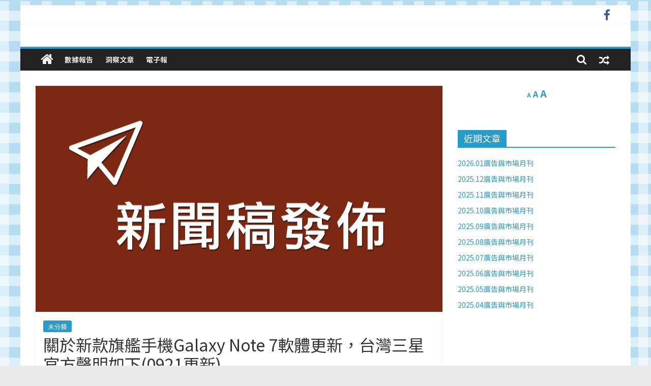

--- FILE ---
content_type: text/html; charset=UTF-8
request_url: https://anm.frog.tw/%E9%97%9C%E6%96%BC%E6%96%B0%E6%AC%BE%E6%97%97%E8%89%A6%E6%89%8B%E6%A9%9Fgalaxy-note-7%E8%BB%9F%E9%AB%94%E6%9B%B4%E6%96%B0%EF%BC%8C%E5%8F%B0%E7%81%A3%E4%B8%89%E6%98%9F%E5%AE%98%E6%96%B9%E8%81%B2/
body_size: 13274
content:
<!DOCTYPE html>
<html dir="ltr" lang="zh-TW">
<head>
			<meta charset="UTF-8" />
		<meta name="viewport" content="width=device-width, initial-scale=1">
		<link rel="profile" href="http://gmpg.org/xfn/11" />
		<title>關於新款旗艦手機Galaxy Note 7軟體更新，台灣三星官方聲明如下(0921更新) | 廣告與市場在線</title>

		<!-- All in One SEO 4.9.3 - aioseo.com -->
	<meta name="robots" content="max-image-preview:large" />
	<meta name="author" content="廣告與市場編輯部"/>
	<meta name="google-site-verification" content="5MA89N8CWU8FoCeuQJ50ojBpNCElu6Ha4Vdm0DKqcVc" />
	<link rel="canonical" href="https://anm.frog.tw/%e9%97%9c%e6%96%bc%e6%96%b0%e6%ac%be%e6%97%97%e8%89%a6%e6%89%8b%e6%a9%9fgalaxy-note-7%e8%bb%9f%e9%ab%94%e6%9b%b4%e6%96%b0%ef%bc%8c%e5%8f%b0%e7%81%a3%e4%b8%89%e6%98%9f%e5%ae%98%e6%96%b9%e8%81%b2/" />
	<meta name="generator" content="All in One SEO (AIOSEO) 4.9.3" />
		<script type="application/ld+json" class="aioseo-schema">
			{"@context":"https:\/\/schema.org","@graph":[{"@type":"Article","@id":"https:\/\/anm.frog.tw\/%e9%97%9c%e6%96%bc%e6%96%b0%e6%ac%be%e6%97%97%e8%89%a6%e6%89%8b%e6%a9%9fgalaxy-note-7%e8%bb%9f%e9%ab%94%e6%9b%b4%e6%96%b0%ef%bc%8c%e5%8f%b0%e7%81%a3%e4%b8%89%e6%98%9f%e5%ae%98%e6%96%b9%e8%81%b2\/#article","name":"\u95dc\u65bc\u65b0\u6b3e\u65d7\u8266\u624b\u6a5fGalaxy Note 7\u8edf\u9ad4\u66f4\u65b0\uff0c\u53f0\u7063\u4e09\u661f\u5b98\u65b9\u8072\u660e\u5982\u4e0b(0921\u66f4\u65b0) | \u5ee3\u544a\u8207\u5e02\u5834\u5728\u7dda","headline":"\u95dc\u65bc\u65b0\u6b3e\u65d7\u8266\u624b\u6a5fGalaxy Note 7\u8edf\u9ad4\u66f4\u65b0\uff0c\u53f0\u7063\u4e09\u661f\u5b98\u65b9\u8072\u660e\u5982\u4e0b(0921\u66f4\u65b0)","author":{"@id":"https:\/\/anm.frog.tw\/author\/xkm\/#author"},"publisher":{"@id":"https:\/\/anm.frog.tw\/#organization"},"image":{"@type":"ImageObject","url":-1},"datePublished":"2016-09-22T10:46:44+08:00","dateModified":"2016-09-22T10:46:44+08:00","inLanguage":"zh-TW","mainEntityOfPage":{"@id":"https:\/\/anm.frog.tw\/%e9%97%9c%e6%96%bc%e6%96%b0%e6%ac%be%e6%97%97%e8%89%a6%e6%89%8b%e6%a9%9fgalaxy-note-7%e8%bb%9f%e9%ab%94%e6%9b%b4%e6%96%b0%ef%bc%8c%e5%8f%b0%e7%81%a3%e4%b8%89%e6%98%9f%e5%ae%98%e6%96%b9%e8%81%b2\/#webpage"},"isPartOf":{"@id":"https:\/\/anm.frog.tw\/%e9%97%9c%e6%96%bc%e6%96%b0%e6%ac%be%e6%97%97%e8%89%a6%e6%89%8b%e6%a9%9fgalaxy-note-7%e8%bb%9f%e9%ab%94%e6%9b%b4%e6%96%b0%ef%bc%8c%e5%8f%b0%e7%81%a3%e4%b8%89%e6%98%9f%e5%ae%98%e6%96%b9%e8%81%b2\/#webpage"},"articleSection":"\u672a\u5206\u985e, NOTE 7, \u4e09\u661f"},{"@type":"BreadcrumbList","@id":"https:\/\/anm.frog.tw\/%e9%97%9c%e6%96%bc%e6%96%b0%e6%ac%be%e6%97%97%e8%89%a6%e6%89%8b%e6%a9%9fgalaxy-note-7%e8%bb%9f%e9%ab%94%e6%9b%b4%e6%96%b0%ef%bc%8c%e5%8f%b0%e7%81%a3%e4%b8%89%e6%98%9f%e5%ae%98%e6%96%b9%e8%81%b2\/#breadcrumblist","itemListElement":[{"@type":"ListItem","@id":"https:\/\/anm.frog.tw#listItem","position":1,"name":"\u4e3b\u9801","item":"https:\/\/anm.frog.tw","nextItem":{"@type":"ListItem","@id":"https:\/\/anm.frog.tw\/category\/uncategorized\/#listItem","name":"\u672a\u5206\u985e"}},{"@type":"ListItem","@id":"https:\/\/anm.frog.tw\/category\/uncategorized\/#listItem","position":2,"name":"\u672a\u5206\u985e","item":"https:\/\/anm.frog.tw\/category\/uncategorized\/","nextItem":{"@type":"ListItem","@id":"https:\/\/anm.frog.tw\/%e9%97%9c%e6%96%bc%e6%96%b0%e6%ac%be%e6%97%97%e8%89%a6%e6%89%8b%e6%a9%9fgalaxy-note-7%e8%bb%9f%e9%ab%94%e6%9b%b4%e6%96%b0%ef%bc%8c%e5%8f%b0%e7%81%a3%e4%b8%89%e6%98%9f%e5%ae%98%e6%96%b9%e8%81%b2\/#listItem","name":"\u95dc\u65bc\u65b0\u6b3e\u65d7\u8266\u624b\u6a5fGalaxy Note 7\u8edf\u9ad4\u66f4\u65b0\uff0c\u53f0\u7063\u4e09\u661f\u5b98\u65b9\u8072\u660e\u5982\u4e0b(0921\u66f4\u65b0)"},"previousItem":{"@type":"ListItem","@id":"https:\/\/anm.frog.tw#listItem","name":"\u4e3b\u9801"}},{"@type":"ListItem","@id":"https:\/\/anm.frog.tw\/%e9%97%9c%e6%96%bc%e6%96%b0%e6%ac%be%e6%97%97%e8%89%a6%e6%89%8b%e6%a9%9fgalaxy-note-7%e8%bb%9f%e9%ab%94%e6%9b%b4%e6%96%b0%ef%bc%8c%e5%8f%b0%e7%81%a3%e4%b8%89%e6%98%9f%e5%ae%98%e6%96%b9%e8%81%b2\/#listItem","position":3,"name":"\u95dc\u65bc\u65b0\u6b3e\u65d7\u8266\u624b\u6a5fGalaxy Note 7\u8edf\u9ad4\u66f4\u65b0\uff0c\u53f0\u7063\u4e09\u661f\u5b98\u65b9\u8072\u660e\u5982\u4e0b(0921\u66f4\u65b0)","previousItem":{"@type":"ListItem","@id":"https:\/\/anm.frog.tw\/category\/uncategorized\/#listItem","name":"\u672a\u5206\u985e"}}]},{"@type":"Organization","@id":"https:\/\/anm.frog.tw\/#organization","name":"\u5ee3\u544a\u8207\u5e02\u5834\u5728\u7dda","description":"\u6df1\u5ea6\u7814\u7a76\u54c1\u724c\u3001\u71df\u92b7\u7684\u5c08\u696d\u520a\u7269\u3001\u53f0\u7063\u5730\u5340\u5a92\u9ad4\u76e3\u6e2c\u53ca\u8abf\u7814\u6578\u64da\u6b0a\u5a01","url":"https:\/\/anm.frog.tw\/"},{"@type":"Person","@id":"https:\/\/anm.frog.tw\/author\/xkm\/#author","url":"https:\/\/anm.frog.tw\/author\/xkm\/","name":"\u5ee3\u544a\u8207\u5e02\u5834\u7de8\u8f2f\u90e8","image":{"@type":"ImageObject","@id":"https:\/\/anm.frog.tw\/%e9%97%9c%e6%96%bc%e6%96%b0%e6%ac%be%e6%97%97%e8%89%a6%e6%89%8b%e6%a9%9fgalaxy-note-7%e8%bb%9f%e9%ab%94%e6%9b%b4%e6%96%b0%ef%bc%8c%e5%8f%b0%e7%81%a3%e4%b8%89%e6%98%9f%e5%ae%98%e6%96%b9%e8%81%b2\/#authorImage","url":"https:\/\/secure.gravatar.com\/avatar\/c45a571a8a8c80bc7afe0dc28633be4a?s=96&d=mm&r=g","width":96,"height":96,"caption":"\u5ee3\u544a\u8207\u5e02\u5834\u7de8\u8f2f\u90e8"}},{"@type":"WebPage","@id":"https:\/\/anm.frog.tw\/%e9%97%9c%e6%96%bc%e6%96%b0%e6%ac%be%e6%97%97%e8%89%a6%e6%89%8b%e6%a9%9fgalaxy-note-7%e8%bb%9f%e9%ab%94%e6%9b%b4%e6%96%b0%ef%bc%8c%e5%8f%b0%e7%81%a3%e4%b8%89%e6%98%9f%e5%ae%98%e6%96%b9%e8%81%b2\/#webpage","url":"https:\/\/anm.frog.tw\/%e9%97%9c%e6%96%bc%e6%96%b0%e6%ac%be%e6%97%97%e8%89%a6%e6%89%8b%e6%a9%9fgalaxy-note-7%e8%bb%9f%e9%ab%94%e6%9b%b4%e6%96%b0%ef%bc%8c%e5%8f%b0%e7%81%a3%e4%b8%89%e6%98%9f%e5%ae%98%e6%96%b9%e8%81%b2\/","name":"\u95dc\u65bc\u65b0\u6b3e\u65d7\u8266\u624b\u6a5fGalaxy Note 7\u8edf\u9ad4\u66f4\u65b0\uff0c\u53f0\u7063\u4e09\u661f\u5b98\u65b9\u8072\u660e\u5982\u4e0b(0921\u66f4\u65b0) | \u5ee3\u544a\u8207\u5e02\u5834\u5728\u7dda","inLanguage":"zh-TW","isPartOf":{"@id":"https:\/\/anm.frog.tw\/#website"},"breadcrumb":{"@id":"https:\/\/anm.frog.tw\/%e9%97%9c%e6%96%bc%e6%96%b0%e6%ac%be%e6%97%97%e8%89%a6%e6%89%8b%e6%a9%9fgalaxy-note-7%e8%bb%9f%e9%ab%94%e6%9b%b4%e6%96%b0%ef%bc%8c%e5%8f%b0%e7%81%a3%e4%b8%89%e6%98%9f%e5%ae%98%e6%96%b9%e8%81%b2\/#breadcrumblist"},"author":{"@id":"https:\/\/anm.frog.tw\/author\/xkm\/#author"},"creator":{"@id":"https:\/\/anm.frog.tw\/author\/xkm\/#author"},"image":{"@type":"ImageObject","url":-1,"@id":"https:\/\/anm.frog.tw\/%e9%97%9c%e6%96%bc%e6%96%b0%e6%ac%be%e6%97%97%e8%89%a6%e6%89%8b%e6%a9%9fgalaxy-note-7%e8%bb%9f%e9%ab%94%e6%9b%b4%e6%96%b0%ef%bc%8c%e5%8f%b0%e7%81%a3%e4%b8%89%e6%98%9f%e5%ae%98%e6%96%b9%e8%81%b2\/#mainImage"},"primaryImageOfPage":{"@id":"https:\/\/anm.frog.tw\/%e9%97%9c%e6%96%bc%e6%96%b0%e6%ac%be%e6%97%97%e8%89%a6%e6%89%8b%e6%a9%9fgalaxy-note-7%e8%bb%9f%e9%ab%94%e6%9b%b4%e6%96%b0%ef%bc%8c%e5%8f%b0%e7%81%a3%e4%b8%89%e6%98%9f%e5%ae%98%e6%96%b9%e8%81%b2\/#mainImage"},"datePublished":"2016-09-22T10:46:44+08:00","dateModified":"2016-09-22T10:46:44+08:00"},{"@type":"WebSite","@id":"https:\/\/anm.frog.tw\/#website","url":"https:\/\/anm.frog.tw\/","name":"\u5ee3\u544a\u8207\u5e02\u5834\u5728\u7dda","description":"\u6df1\u5ea6\u7814\u7a76\u54c1\u724c\u3001\u71df\u92b7\u7684\u5c08\u696d\u520a\u7269\u3001\u53f0\u7063\u5730\u5340\u5a92\u9ad4\u76e3\u6e2c\u53ca\u8abf\u7814\u6578\u64da\u6b0a\u5a01","inLanguage":"zh-TW","publisher":{"@id":"https:\/\/anm.frog.tw\/#organization"}}]}
		</script>
		<!-- All in One SEO -->

<link rel='dns-prefetch' href='//s0.wp.com' />
<link rel='dns-prefetch' href='//secure.gravatar.com' />
<link rel='dns-prefetch' href='//fonts.googleapis.com' />
<link rel='dns-prefetch' href='//s.w.org' />
<link rel="alternate" type="application/rss+xml" title="訂閱《廣告與市場在線》&raquo; 資訊提供" href="https://anm.frog.tw/feed/" />
<link rel="alternate" type="application/rss+xml" title="訂閱《廣告與市場在線》&raquo; 留言的資訊提供" href="https://anm.frog.tw/comments/feed/" />
<link rel="alternate" type="application/rss+xml" title="訂閱《廣告與市場在線 》&raquo;〈關於新款旗艦手機Galaxy Note 7軟體更新，台灣三星官方聲明如下(0921更新)〉留言的資訊提供" href="https://anm.frog.tw/%e9%97%9c%e6%96%bc%e6%96%b0%e6%ac%be%e6%97%97%e8%89%a6%e6%89%8b%e6%a9%9fgalaxy-note-7%e8%bb%9f%e9%ab%94%e6%9b%b4%e6%96%b0%ef%bc%8c%e5%8f%b0%e7%81%a3%e4%b8%89%e6%98%9f%e5%ae%98%e6%96%b9%e8%81%b2/feed/" />
<!-- This site uses the Google Analytics by ExactMetrics plugin v6.0.2 - Using Analytics tracking - https://www.exactmetrics.com/ -->
<!-- Note: ExactMetrics is not currently configured on this site. The site owner needs to authenticate with Google Analytics in the ExactMetrics settings panel. -->
<!-- No UA code set -->
<!-- / Google Analytics by ExactMetrics -->
		<script type="text/javascript">
			window._wpemojiSettings = {"baseUrl":"https:\/\/s.w.org\/images\/core\/emoji\/13.1.0\/72x72\/","ext":".png","svgUrl":"https:\/\/s.w.org\/images\/core\/emoji\/13.1.0\/svg\/","svgExt":".svg","source":{"concatemoji":"https:\/\/anm.frog.tw\/wp-includes\/js\/wp-emoji-release.min.js?ver=5.8.12"}};
			!function(e,a,t){var n,r,o,i=a.createElement("canvas"),p=i.getContext&&i.getContext("2d");function s(e,t){var a=String.fromCharCode;p.clearRect(0,0,i.width,i.height),p.fillText(a.apply(this,e),0,0);e=i.toDataURL();return p.clearRect(0,0,i.width,i.height),p.fillText(a.apply(this,t),0,0),e===i.toDataURL()}function c(e){var t=a.createElement("script");t.src=e,t.defer=t.type="text/javascript",a.getElementsByTagName("head")[0].appendChild(t)}for(o=Array("flag","emoji"),t.supports={everything:!0,everythingExceptFlag:!0},r=0;r<o.length;r++)t.supports[o[r]]=function(e){if(!p||!p.fillText)return!1;switch(p.textBaseline="top",p.font="600 32px Arial",e){case"flag":return s([127987,65039,8205,9895,65039],[127987,65039,8203,9895,65039])?!1:!s([55356,56826,55356,56819],[55356,56826,8203,55356,56819])&&!s([55356,57332,56128,56423,56128,56418,56128,56421,56128,56430,56128,56423,56128,56447],[55356,57332,8203,56128,56423,8203,56128,56418,8203,56128,56421,8203,56128,56430,8203,56128,56423,8203,56128,56447]);case"emoji":return!s([10084,65039,8205,55357,56613],[10084,65039,8203,55357,56613])}return!1}(o[r]),t.supports.everything=t.supports.everything&&t.supports[o[r]],"flag"!==o[r]&&(t.supports.everythingExceptFlag=t.supports.everythingExceptFlag&&t.supports[o[r]]);t.supports.everythingExceptFlag=t.supports.everythingExceptFlag&&!t.supports.flag,t.DOMReady=!1,t.readyCallback=function(){t.DOMReady=!0},t.supports.everything||(n=function(){t.readyCallback()},a.addEventListener?(a.addEventListener("DOMContentLoaded",n,!1),e.addEventListener("load",n,!1)):(e.attachEvent("onload",n),a.attachEvent("onreadystatechange",function(){"complete"===a.readyState&&t.readyCallback()})),(n=t.source||{}).concatemoji?c(n.concatemoji):n.wpemoji&&n.twemoji&&(c(n.twemoji),c(n.wpemoji)))}(window,document,window._wpemojiSettings);
		</script>
		<style type="text/css">
img.wp-smiley,
img.emoji {
	display: inline !important;
	border: none !important;
	box-shadow: none !important;
	height: 1em !important;
	width: 1em !important;
	margin: 0 .07em !important;
	vertical-align: -0.1em !important;
	background: none !important;
	padding: 0 !important;
}
</style>
	<link rel='stylesheet' id='bootstrap_tab-css'  href='https://anm.frog.tw/wp-content/plugins/easy-responsive-tabs/assets/css/bootstrap_tab.min.css?ver=5.8.12' type='text/css' media='all' />
<link rel='stylesheet' id='bootstrap_dropdown-css'  href='https://anm.frog.tw/wp-content/plugins/easy-responsive-tabs/assets/css/bootstrap_dropdown.min.css?ver=5.8.12' type='text/css' media='all' />
<link rel='stylesheet' id='ert_tab_icon_css-css'  href='https://anm.frog.tw/wp-content/plugins/easy-responsive-tabs/assets/css/res_tab_icon.css?ver=5.8.12' type='text/css' media='all' />
<link rel='stylesheet' id='wp-block-library-css'  href='https://anm.frog.tw/wp-includes/css/dist/block-library/style.min.css?ver=5.8.12' type='text/css' media='all' />
<style id='wp-block-library-theme-inline-css' type='text/css'>
#start-resizable-editor-section{display:none}.wp-block-audio figcaption{color:#555;font-size:13px;text-align:center}.is-dark-theme .wp-block-audio figcaption{color:hsla(0,0%,100%,.65)}.wp-block-code{font-family:Menlo,Consolas,monaco,monospace;color:#1e1e1e;padding:.8em 1em;border:1px solid #ddd;border-radius:4px}.wp-block-embed figcaption{color:#555;font-size:13px;text-align:center}.is-dark-theme .wp-block-embed figcaption{color:hsla(0,0%,100%,.65)}.blocks-gallery-caption{color:#555;font-size:13px;text-align:center}.is-dark-theme .blocks-gallery-caption{color:hsla(0,0%,100%,.65)}.wp-block-image figcaption{color:#555;font-size:13px;text-align:center}.is-dark-theme .wp-block-image figcaption{color:hsla(0,0%,100%,.65)}.wp-block-pullquote{border-top:4px solid;border-bottom:4px solid;margin-bottom:1.75em;color:currentColor}.wp-block-pullquote__citation,.wp-block-pullquote cite,.wp-block-pullquote footer{color:currentColor;text-transform:uppercase;font-size:.8125em;font-style:normal}.wp-block-quote{border-left:.25em solid;margin:0 0 1.75em;padding-left:1em}.wp-block-quote cite,.wp-block-quote footer{color:currentColor;font-size:.8125em;position:relative;font-style:normal}.wp-block-quote.has-text-align-right{border-left:none;border-right:.25em solid;padding-left:0;padding-right:1em}.wp-block-quote.has-text-align-center{border:none;padding-left:0}.wp-block-quote.is-large,.wp-block-quote.is-style-large{border:none}.wp-block-search .wp-block-search__label{font-weight:700}.wp-block-group.has-background{padding:1.25em 2.375em;margin-top:0;margin-bottom:0}.wp-block-separator{border:none;border-bottom:2px solid;margin-left:auto;margin-right:auto;opacity:.4}.wp-block-separator:not(.is-style-wide):not(.is-style-dots){width:100px}.wp-block-separator.has-background:not(.is-style-dots){border-bottom:none;height:1px}.wp-block-separator.has-background:not(.is-style-wide):not(.is-style-dots){height:2px}.wp-block-table thead{border-bottom:3px solid}.wp-block-table tfoot{border-top:3px solid}.wp-block-table td,.wp-block-table th{padding:.5em;border:1px solid;word-break:normal}.wp-block-table figcaption{color:#555;font-size:13px;text-align:center}.is-dark-theme .wp-block-table figcaption{color:hsla(0,0%,100%,.65)}.wp-block-video figcaption{color:#555;font-size:13px;text-align:center}.is-dark-theme .wp-block-video figcaption{color:hsla(0,0%,100%,.65)}.wp-block-template-part.has-background{padding:1.25em 2.375em;margin-top:0;margin-bottom:0}#end-resizable-editor-section{display:none}
</style>
<link rel='stylesheet' id='aioseo/css/src/vue/standalone/blocks/table-of-contents/global.scss-css'  href='https://anm.frog.tw/wp-content/plugins/all-in-one-seo-pack/dist/Lite/assets/css/table-of-contents/global.e90f6d47.css?ver=4.9.3' type='text/css' media='all' />
<link rel='stylesheet' id='contact-form-7-css'  href='https://anm.frog.tw/wp-content/plugins/contact-form-7/includes/css/styles.css?ver=4.7' type='text/css' media='all' />
<link rel='stylesheet' id='wp-pagenavi-css'  href='https://anm.frog.tw/wp-content/plugins/wp-pagenavi/pagenavi-css.css?ver=2.70' type='text/css' media='all' />
<link rel='stylesheet' id='colormag_style-css'  href='https://anm.frog.tw/wp-content/themes/colormag/style.css?ver=2.1.0' type='text/css' media='all' />
<link rel='stylesheet' id='colormag-fontawesome-css'  href='https://anm.frog.tw/wp-content/themes/colormag/fontawesome/css/font-awesome.min.css?ver=2.1.0' type='text/css' media='all' />
<link rel='stylesheet' id='colormag_googlefonts-css'  href='//fonts.googleapis.com/css?family=Open+Sans%3A400%2C600&#038;1&#038;display=swap&#038;ver=2.1.0' type='text/css' media='all' />
<!-- Inline jetpack_facebook_likebox -->
<style id='jetpack_facebook_likebox-inline-css' type='text/css'>
.widget_facebook_likebox {
	overflow: hidden;
}

</style>
<link rel='stylesheet' id='jetpack_css-css'  href='https://anm.frog.tw/wp-content/plugins/jetpack/css/jetpack.css?ver=4.9.3' type='text/css' media='all' />
<script type='text/javascript' src='https://anm.frog.tw/wp-includes/js/jquery/jquery.min.js?ver=3.6.0' id='jquery-core-js'></script>
<script type='text/javascript' src='https://anm.frog.tw/wp-includes/js/jquery/jquery-migrate.min.js?ver=3.3.2' id='jquery-migrate-js'></script>
<script type='text/javascript' src='https://anm.frog.tw/wp-content/plugins/font-resizer/js/jquery.cookie.js?ver=5.8.12' id='fontResizerCookie-js'></script>
<script type='text/javascript' src='https://anm.frog.tw/wp-content/plugins/font-resizer/js/jquery.fontsize.js?ver=5.8.12' id='fontResizer-js'></script>
<script type='text/javascript' src='https://anm.frog.tw/wp-content/plugins/font-resizer/js/main.js?ver=5.8.12' id='fontResizerPlugin-js'></script>
<script type='text/javascript' id='jetpack_related-posts-js-extra'>
/* <![CDATA[ */
var related_posts_js_options = {"post_heading":"h4"};
/* ]]> */
</script>
<script type='text/javascript' src='https://anm.frog.tw/wp-content/plugins/jetpack/modules/related-posts/related-posts.js?ver=20150408' id='jetpack_related-posts-js'></script>
<!--[if lte IE 8]>
<script type='text/javascript' src='https://anm.frog.tw/wp-content/themes/colormag/js/html5shiv.min.js?ver=2.1.0' id='html5-js'></script>
<![endif]-->
<link rel="https://api.w.org/" href="https://anm.frog.tw/wp-json/" /><link rel="alternate" type="application/json" href="https://anm.frog.tw/wp-json/wp/v2/posts/1392" /><link rel="EditURI" type="application/rsd+xml" title="RSD" href="https://anm.frog.tw/xmlrpc.php?rsd" />
<link rel="wlwmanifest" type="application/wlwmanifest+xml" href="https://anm.frog.tw/wp-includes/wlwmanifest.xml" /> 
<meta name="generator" content="WordPress 5.8.12" />
<link rel='shortlink' href='https://wp.me/p6ivud-ms' />
<link rel="alternate" type="application/json+oembed" href="https://anm.frog.tw/wp-json/oembed/1.0/embed?url=https%3A%2F%2Fanm.frog.tw%2F%25e9%2597%259c%25e6%2596%25bc%25e6%2596%25b0%25e6%25ac%25be%25e6%2597%2597%25e8%2589%25a6%25e6%2589%258b%25e6%25a9%259fgalaxy-note-7%25e8%25bb%259f%25e9%25ab%2594%25e6%259b%25b4%25e6%2596%25b0%25ef%25bc%258c%25e5%258f%25b0%25e7%2581%25a3%25e4%25b8%2589%25e6%2598%259f%25e5%25ae%2598%25e6%2596%25b9%25e8%2581%25b2%2F" />
<link rel="alternate" type="text/xml+oembed" href="https://anm.frog.tw/wp-json/oembed/1.0/embed?url=https%3A%2F%2Fanm.frog.tw%2F%25e9%2597%259c%25e6%2596%25bc%25e6%2596%25b0%25e6%25ac%25be%25e6%2597%2597%25e8%2589%25a6%25e6%2589%258b%25e6%25a9%259fgalaxy-note-7%25e8%25bb%259f%25e9%25ab%2594%25e6%259b%25b4%25e6%2596%25b0%25ef%25bc%258c%25e5%258f%25b0%25e7%2581%25a3%25e4%25b8%2589%25e6%2598%259f%25e5%25ae%2598%25e6%2596%25b9%25e8%2581%25b2%2F&#038;format=xml" />

<link rel='dns-prefetch' href='//v0.wordpress.com'>
<link rel='dns-prefetch' href='//i0.wp.com'>
<link rel='dns-prefetch' href='//i1.wp.com'>
<link rel='dns-prefetch' href='//i2.wp.com'>
<link rel='dns-prefetch' href='//jetpack.wordpress.com'>
<link rel='dns-prefetch' href='//s0.wp.com'>
<link rel='dns-prefetch' href='//s1.wp.com'>
<link rel='dns-prefetch' href='//s2.wp.com'>
<link rel='dns-prefetch' href='//public-api.wordpress.com'>
<link rel='dns-prefetch' href='//0.gravatar.com'>
<link rel='dns-prefetch' href='//1.gravatar.com'>
<link rel='dns-prefetch' href='//2.gravatar.com'>
<style type='text/css'>img#wpstats{display:none}</style>      <meta name="onesignal" content="wordpress-plugin"/>
            <script>

      window.OneSignal = window.OneSignal || [];

      OneSignal.push( function() {
        OneSignal.SERVICE_WORKER_UPDATER_PATH = "OneSignalSDKUpdaterWorker.js.php";
        OneSignal.SERVICE_WORKER_PATH = "OneSignalSDKWorker.js.php";
        OneSignal.SERVICE_WORKER_PARAM = { scope: '/' };

        OneSignal.setDefaultNotificationUrl("https://anm.frog.tw");
        var oneSignal_options = {};
        window._oneSignalInitOptions = oneSignal_options;

        oneSignal_options['wordpress'] = true;
oneSignal_options['appId'] = '09f82010-8498-4ccc-bde7-738743d3f6bf';
oneSignal_options['httpPermissionRequest'] = { };
oneSignal_options['httpPermissionRequest']['enable'] = true;
oneSignal_options['welcomeNotification'] = { };
oneSignal_options['welcomeNotification']['title'] = "廣告與市場在線";
oneSignal_options['welcomeNotification']['message'] = "感謝您訂閱網站通知服務";
oneSignal_options['welcomeNotification']['url'] = "https://anm.frog.tw/";
oneSignal_options['path'] = "https://anm.frog.tw/wp-content/plugins/onesignal-free-web-push-notifications/sdk_files/";
oneSignal_options['promptOptions'] = { };
oneSignal_options['promptOptions']['actionMessage'] = '歡迎您，瀏覽廣告與市場在線，是否要訂閱網站通知服務';
oneSignal_options['promptOptions']['exampleNotificationTitleDesktop'] = '廣告與市場在線';
oneSignal_options['promptOptions']['exampleNotificationMessageDesktop'] = '訊息會以這個形式出現';
oneSignal_options['promptOptions']['exampleNotificationTitleMobile'] = '廣告與市場在線';
oneSignal_options['promptOptions']['exampleNotificationMessageMobile'] = '訊息會以這個形式出現';
oneSignal_options['promptOptions']['exampleNotificationCaption'] = '廣告與市場在線';
oneSignal_options['promptOptions']['acceptButtonText'] = '允許';
oneSignal_options['promptOptions']['cancelButtonText'] = '不允許';
oneSignal_options['promptOptions']['siteName'] = 'https://anm.frog.tw/';
oneSignal_options['notifyButton'] = { };
oneSignal_options['notifyButton']['enable'] = true;
oneSignal_options['notifyButton']['position'] = 'bottom-right';
oneSignal_options['notifyButton']['theme'] = 'default';
oneSignal_options['notifyButton']['size'] = 'medium';
oneSignal_options['notifyButton']['showCredit'] = true;
oneSignal_options['notifyButton']['text'] = {};
oneSignal_options['notifyButton']['text']['tip.state.unsubscribed'] = '未訂閱網站通知服務';
oneSignal_options['notifyButton']['text']['tip.state.subscribed'] = '您已訂閱網站通知服務';
oneSignal_options['notifyButton']['text']['tip.state.blocked'] = '通知服務功能異常';
oneSignal_options['notifyButton']['text']['message.action.subscribed'] = '感謝您訂閱網站通知服務';
oneSignal_options['notifyButton']['text']['message.action.resubscribed'] = '感謝您訂閱網站通知服務';
oneSignal_options['notifyButton']['text']['message.action.unsubscribed'] = '您已退訂網站通知服務';
oneSignal_options['notifyButton']['text']['dialog.main.title'] = '網站通知服務';
oneSignal_options['notifyButton']['text']['dialog.main.button.subscribe'] = '訂閱';
oneSignal_options['notifyButton']['text']['dialog.main.button.unsubscribe'] = '退訂';
oneSignal_options['notifyButton']['offset'] = {};
oneSignal_options['notifyButton']['offset']['bottom'] = '80px';
                OneSignal.init(window._oneSignalInitOptions);
                      });

      function documentInitOneSignal() {
        var oneSignal_elements = document.getElementsByClassName("OneSignal-prompt");

        var oneSignalLinkClickHandler = function(event) { OneSignal.push(['registerForPushNotifications']); event.preventDefault(); };        for(var i = 0; i < oneSignal_elements.length; i++)
          oneSignal_elements[i].addEventListener('click', oneSignalLinkClickHandler, false);
      }

      if (document.readyState === 'complete') {
           documentInitOneSignal();
      }
      else {
           window.addEventListener("load", function(event){
               documentInitOneSignal();
          });
      }
    </script>
<style type="text/css" id="custom-background-css">
body.custom-background { background-image: url("https://anm.frog.tw/wp-content/uploads/背景.jpg"); background-position: center top; background-size: auto; background-repeat: repeat; background-attachment: scroll; }
</style>
	<link rel="icon" href="https://i0.wp.com/anm.frog.tw/wp-content/uploads/cropped-Profile-Picture.png?fit=32%2C32&#038;ssl=1" sizes="32x32" />
<link rel="icon" href="https://i0.wp.com/anm.frog.tw/wp-content/uploads/cropped-Profile-Picture.png?fit=192%2C192&#038;ssl=1" sizes="192x192" />
<link rel="apple-touch-icon" href="https://i0.wp.com/anm.frog.tw/wp-content/uploads/cropped-Profile-Picture.png?fit=180%2C180&#038;ssl=1" />
<meta name="msapplication-TileImage" content="https://i0.wp.com/anm.frog.tw/wp-content/uploads/cropped-Profile-Picture.png?fit=270%2C270&#038;ssl=1" />
			<style type="text/css" id="wp-custom-css">
				@import  "https://fonts.googleapis.com/earlyaccess/notosanstc.css";

/*
歡迎使用自訂 CSS！

若要瞭解自訂 CSS 的運作方式，請參閱 http://wp.me/PEmnE-Bt
*/
a,p,span,div,H1,H2,H3,H4,H5,input,strong {
	font-family: 'Noto Sans TC';
}

.gsc-input, .gsc-search-button, .gsc-clear-button {
	border: 0;
}
.fg {
	height: 60px;
  width: 200px;
  position: relative;
}
.fg1 {
	width:130px;
}
.fg2 {
  max-height: 100%;  
  max-width: 100%; 
  width: auto;
  height: auto;
  position: absolute;  
  top: 0;  
  bottom: 0;  
  left: 0;  
  right: 0;  
  margin: 0 auto;
}
.a1 {
	float:left;
	width:50%;
}
.webnews:hover h3{
	color: #289dcc;
}
.webnews div {
	color: #333333;
}			</style>
		</head>

<body class="post-template-default single single-post postid-1392 single-format-standard custom-background wp-embed-responsive right-sidebar box-layout">

		<div id="page" class="hfeed site">
				<a class="skip-link screen-reader-text" href="#main">Skip to content</a>
				<header id="masthead" class="site-header clearfix ">
				<div id="header-text-nav-container" class="clearfix">
		
			<div class="news-bar">
				<div class="inner-wrap clearfix">
					
		<div class="social-links clearfix">
			<ul>
				<li><a href="https://www.facebook.com/廣告與市場營銷月刊-356748527679282" ><i class="fa fa-facebook"></i></a></li>			</ul>
		</div><!-- .social-links -->
						</div>
			</div>

			
		<div class="inner-wrap">
			<div id="header-text-nav-wrap" class="clearfix">

				<div id="header-left-section">
											<div id="header-logo-image">
													</div><!-- #header-logo-image -->
						
					<div id="header-text" class="screen-reader-text">
													<h3 id="site-title">
								<a href="https://anm.frog.tw/" title="廣告與市場在線" rel="home">廣告與市場在線</a>
							</h3>
						
													<p id="site-description">
								深度研究品牌、營銷的專業刊物、台灣地區媒體監測及調研數據權威							</p><!-- #site-description -->
											</div><!-- #header-text -->
				</div><!-- #header-left-section -->

				<div id="header-right-section">
									</div><!-- #header-right-section -->

			</div><!-- #header-text-nav-wrap -->
		</div><!-- .inner-wrap -->

		
		<nav id="site-navigation" class="main-navigation clearfix" role="navigation">
			<div class="inner-wrap clearfix">
				
					<div class="home-icon">
						<a href="https://anm.frog.tw/"
						   title="廣告與市場在線"
						>
							<i class="fa fa-home"></i>
						</a>
					</div>
				
									<div class="search-random-icons-container">
						
		<div class="random-post">
							<a href="https://anm.frog.tw/%e8%8f%af%e7%a2%a9%e9%96%8b%e5%ad%b8%e5%ad%a3819%e8%b5%b7%e7%9b%9b%e5%a4%a7%e7%99%bb%e5%a0%b4%ef%bc%81-%e5%85%a8%e7%b3%bb%e5%88%97%e6%a9%9f%e7%a8%ae%e6%b6%88%e8%b2%bb%e6%bb%bf%e4%ba%94%e5%8d%83/" title="View a random post">
					<i class="fa fa-random"></i>
				</a>
					</div>

									<div class="top-search-wrap">
								<i class="fa fa-search search-top"></i>
								<div class="search-form-top">
									
<form action="https://anm.frog.tw/" class="search-form searchform clearfix" method="get" role="search">

	<div class="search-wrap">
		<input type="search"
		       class="s field"
		       name="s"
		       value=""
		       placeholder="Search"
		/>

		<button class="search-icon" type="submit"></button>
	</div>

</form><!-- .searchform -->
								</div>
							</div>
											</div>
				
				<p class="menu-toggle"></p>
				<div class="menu-primary-container"><ul id="menu-menu" class="menu"><li id="menu-item-5103" class="menu-item menu-item-type-taxonomy menu-item-object-category menu-item-5103"><a href="https://anm.frog.tw/category/datareport/">數據報告</a></li>
<li id="menu-item-5102" class="menu-item menu-item-type-taxonomy menu-item-object-category menu-item-5102"><a href="https://anm.frog.tw/category/insightarticle/">洞察文章</a></li>
<li id="menu-item-5104" class="menu-item menu-item-type-taxonomy menu-item-object-category menu-item-5104"><a href="https://anm.frog.tw/category/epaper/">電子報</a></li>
</ul></div>
			</div>
		</nav>

				</div><!-- #header-text-nav-container -->
				</header><!-- #masthead -->
				<div id="main" class="clearfix">
				<div class="inner-wrap clearfix">
		
	<div id="primary">
		<div id="content" class="clearfix">

			
<article id="post-1392" class="post-1392 post type-post status-publish format-standard has-post-thumbnail hentry category-uncategorized tag-note-7 tag-136">
	
				<div class="featured-image">
				<img src="[data-uri]" style="background:url('https://anm.frog.tw/wp-content/uploads/新聞稿發佈.png') no-repeat center center;-webkit-background-size:cover;-moz-background-size:cover;-o-background-size:cover;background-size:cover;width:800px;height:445px;" class="attachment-colormag-featured-image  wp-post-image nelioefi" alt="" />			</div>
			
	<div class="article-content clearfix">

		<div class="above-entry-meta"><span class="cat-links"><a href="https://anm.frog.tw/category/uncategorized/"  rel="category tag">未分類</a>&nbsp;</span></div>
		<header class="entry-header">
			<h1 class="entry-title">
				關於新款旗艦手機Galaxy Note 7軟體更新，台灣三星官方聲明如下(0921更新)			</h1>
		</header>

		<div class="below-entry-meta">
			<span class="posted-on"><a href="https://anm.frog.tw/%e9%97%9c%e6%96%bc%e6%96%b0%e6%ac%be%e6%97%97%e8%89%a6%e6%89%8b%e6%a9%9fgalaxy-note-7%e8%bb%9f%e9%ab%94%e6%9b%b4%e6%96%b0%ef%bc%8c%e5%8f%b0%e7%81%a3%e4%b8%89%e6%98%9f%e5%ae%98%e6%96%b9%e8%81%b2/" title="10:46:44" rel="bookmark"><i class="fa fa-calendar-o"></i> <time class="entry-date published updated" datetime="2016-09-22T10:46:44+08:00">2016-09-22</time></a></span>
			<span class="byline">
				<span class="author vcard">
					<i class="fa fa-user"></i>
					<a class="url fn n"
					   href="https://anm.frog.tw/author/xkm/"
					   title="廣告與市場編輯部"
					>
						廣告與市場編輯部					</a>
				</span>
			</span>

							<span class="comments">
						<a href="https://anm.frog.tw/%e9%97%9c%e6%96%bc%e6%96%b0%e6%ac%be%e6%97%97%e8%89%a6%e6%89%8b%e6%a9%9fgalaxy-note-7%e8%bb%9f%e9%ab%94%e6%9b%b4%e6%96%b0%ef%bc%8c%e5%8f%b0%e7%81%a3%e4%b8%89%e6%98%9f%e5%ae%98%e6%96%b9%e8%81%b2/#respond"><i class="fa fa-comment"></i> 0 Comments</a>					</span>
				<span class="tag-links"><i class="fa fa-tags"></i><a href="https://anm.frog.tw/tag/note-7/" rel="tag">NOTE 7</a>, <a href="https://anm.frog.tw/tag/%e4%b8%89%e6%98%9f/" rel="tag">三星</a></span></div>
		<div class="entry-content clearfix">
			<p>目前換機預約已達6成，並持續增加中！</p>
<p>&nbsp;</p>
<p>您的安全是我們首要考量，三星即將於9月23日上午10點提供軟體更新，可自行選擇是否安裝，一旦更新後，手機電池充電上限將降為60%，以減低潛在風險。我們深知對您造成不便，深感抱歉。</p>
<p>&nbsp;</p>
<p>即日起提供Galaxy Note7安心換機預約服務，請您至以下預約換機系統登錄：<a href="https://exchange6.taiwansamsung.com/hhp/note7_exchange/index.html">https://exchange6.taiwansamsung.com/hhp/note7_exchange/index.html</a>。*上網登記後24小時內，系統將傳送簡訊及電子郵件通知您已預約成功。</p>
<p>若您於2016年09月30日前登錄成功、且完成換機者，將可額外獲得統一超商i禮贈$500元購物金。</p>

<div id='jp-relatedposts' class='jp-relatedposts' >
	<h3 class="jp-relatedposts-headline"><em>相關</em></h3>
</div>		</div>

	</div>

	</article>

		</div><!-- #content -->

		
		<ul class="default-wp-page clearfix">
			<li class="previous"><a href="https://anm.frog.tw/galaxy-tab-a-10-1-with-s-pen-2016%e7%ad%86%e8%bc%83%e7%b2%be%e5%bd%a9-%e5%b0%88%e7%82%baz%e4%b8%96%e4%bb%a3%e9%87%8f%e8%ba%ab%e6%89%93%e9%80%a0%e6%96%b0%e5%b9%b3%e6%9d%bf/" rel="prev"><span class="meta-nav">&larr;</span> Galaxy Tab A 10.1 with S Pen (2016)筆較精彩 專為Z世代量身打造新平板</a></li>
			<li class="next"><a href="https://anm.frog.tw/%e8%b3%aa%e6%84%9f%e5%87%ba%e7%9c%be-%e5%83%b9%e6%a0%bc%e8%a6%aa%e6%b0%91-%e8%bc%95%e7%8f%a0%e5%af%b6%e4%bd%a9%e6%88%b4%e6%99%82%e5%b0%9a%e6%ad%a3%e6%b5%81%e8%a1%8c/" rel="next">質感出眾 價格親民 輕珠寶佩戴時尚正流行 <span class="meta-nav">&rarr;</span></a></li>
		</ul>

		
	<div class="related-posts-wrapper">

		<h4 class="related-posts-main-title">
			<i class="fa fa-thumbs-up"></i><span>You May Also Like</span>
		</h4>

		<div class="related-posts clearfix">

							<div class="single-related-posts">

											<div class="related-posts-thumbnail">
							<a href="https://anm.frog.tw/%e7%9c%9f%e7%8f%a0%e4%b9%8b%e7%8e%8bmikimoto-%e9%a0%82%e7%b4%9a%e7%8f%a0%e5%af%b6%e9%91%bd%e7%9f%b3%e9%95%b7%e9%8d%8a%e8%88%87%e5%85%a8%e7%90%83%e5%94%af%e4%b8%80double-eight%e6%bc%b8%e8%ae%8a/" title="真珠之王MIKIMOTO  頂級珠寶鑽石長鍊與全球唯一Double Eight漸變色南洋黑真珠串鍊 相襯金曲歌王蕭敬騰搖滾星光紅毯">
								<img src="[data-uri]" style="background:url('http://4.share.photo.xuite.net/tanluan/1415145/20125238/1165278991_l.jpg') no-repeat center center;-webkit-background-size:cover;-moz-background-size:cover;-o-background-size:cover;background-size:cover;width:390px;height:205px;" class="attachment-colormag-featured-post-medium  wp-post-image nelioefi" alt="" />							</a>
						</div>
					
					<div class="article-content">
						<h3 class="entry-title">
							<a href="https://anm.frog.tw/%e7%9c%9f%e7%8f%a0%e4%b9%8b%e7%8e%8bmikimoto-%e9%a0%82%e7%b4%9a%e7%8f%a0%e5%af%b6%e9%91%bd%e7%9f%b3%e9%95%b7%e9%8d%8a%e8%88%87%e5%85%a8%e7%90%83%e5%94%af%e4%b8%80double-eight%e6%bc%b8%e8%ae%8a/" rel="bookmark" title="真珠之王MIKIMOTO  頂級珠寶鑽石長鍊與全球唯一Double Eight漸變色南洋黑真珠串鍊 相襯金曲歌王蕭敬騰搖滾星光紅毯">
								真珠之王MIKIMOTO  頂級珠寶鑽石長鍊與全球唯一Double Eight漸變色南洋黑真珠串鍊 相襯金曲歌王蕭敬騰搖滾星光紅毯							</a>
						</h3><!--/.post-title-->

						<div class="below-entry-meta">
			<span class="posted-on"><a href="https://anm.frog.tw/%e7%9c%9f%e7%8f%a0%e4%b9%8b%e7%8e%8bmikimoto-%e9%a0%82%e7%b4%9a%e7%8f%a0%e5%af%b6%e9%91%bd%e7%9f%b3%e9%95%b7%e9%8d%8a%e8%88%87%e5%85%a8%e7%90%83%e5%94%af%e4%b8%80double-eight%e6%bc%b8%e8%ae%8a/" title="11:19:04" rel="bookmark"><i class="fa fa-calendar-o"></i> <time class="entry-date published updated" datetime="2017-06-26T11:19:04+08:00">2017-06-26</time></a></span>
			<span class="byline">
				<span class="author vcard">
					<i class="fa fa-user"></i>
					<a class="url fn n"
					   href="https://anm.frog.tw/author/xkm/"
					   title="廣告與市場編輯部"
					>
						廣告與市場編輯部					</a>
				</span>
			</span>

							<span class="comments">
													<i class="fa fa-comment"></i><a href="https://anm.frog.tw/%e7%9c%9f%e7%8f%a0%e4%b9%8b%e7%8e%8bmikimoto-%e9%a0%82%e7%b4%9a%e7%8f%a0%e5%af%b6%e9%91%bd%e7%9f%b3%e9%95%b7%e9%8d%8a%e8%88%87%e5%85%a8%e7%90%83%e5%94%af%e4%b8%80double-eight%e6%bc%b8%e8%ae%8a/#respond">0</a>												</span>
				</div>					</div>

				</div><!--/.related-->
							<div class="single-related-posts">

											<div class="related-posts-thumbnail">
							<a href="https://anm.frog.tw/%e7%ac%ac%e5%8d%81%e4%b8%89%e5%b1%86%e8%ba%ab%e5%bf%83%e9%9a%9c%e7%a4%99%e8%80%85%e8%97%9d%e8%a1%93%e5%b7%94%e5%b3%b0%e5%89%b5%e4%bd%9c%e8%81%af%e5%b1%95/" title="第十三屆身心障礙者藝術巔峰創作聯展">
								<img src="[data-uri]" style="background:url('https://c5.staticflickr.com/9/8468/29794138796_9c8afda9ce_z.jpg') no-repeat center center;-webkit-background-size:cover;-moz-background-size:cover;-o-background-size:cover;background-size:cover;width:390px;height:205px;" class="attachment-colormag-featured-post-medium  wp-post-image nelioefi" alt="" />							</a>
						</div>
					
					<div class="article-content">
						<h3 class="entry-title">
							<a href="https://anm.frog.tw/%e7%ac%ac%e5%8d%81%e4%b8%89%e5%b1%86%e8%ba%ab%e5%bf%83%e9%9a%9c%e7%a4%99%e8%80%85%e8%97%9d%e8%a1%93%e5%b7%94%e5%b3%b0%e5%89%b5%e4%bd%9c%e8%81%af%e5%b1%95/" rel="bookmark" title="第十三屆身心障礙者藝術巔峰創作聯展">
								第十三屆身心障礙者藝術巔峰創作聯展							</a>
						</h3><!--/.post-title-->

						<div class="below-entry-meta">
			<span class="posted-on"><a href="https://anm.frog.tw/%e7%ac%ac%e5%8d%81%e4%b8%89%e5%b1%86%e8%ba%ab%e5%bf%83%e9%9a%9c%e7%a4%99%e8%80%85%e8%97%9d%e8%a1%93%e5%b7%94%e5%b3%b0%e5%89%b5%e4%bd%9c%e8%81%af%e5%b1%95/" title="16:50:40" rel="bookmark"><i class="fa fa-calendar-o"></i> <time class="entry-date published updated" datetime="2016-09-21T16:50:40+08:00">2016-09-21</time></a></span>
			<span class="byline">
				<span class="author vcard">
					<i class="fa fa-user"></i>
					<a class="url fn n"
					   href="https://anm.frog.tw/author/anm/"
					   title="發佈組"
					>
						發佈組					</a>
				</span>
			</span>

							<span class="comments">
													<i class="fa fa-comment"></i><a href="https://anm.frog.tw/%e7%ac%ac%e5%8d%81%e4%b8%89%e5%b1%86%e8%ba%ab%e5%bf%83%e9%9a%9c%e7%a4%99%e8%80%85%e8%97%9d%e8%a1%93%e5%b7%94%e5%b3%b0%e5%89%b5%e4%bd%9c%e8%81%af%e5%b1%95/#respond">0</a>												</span>
				</div>					</div>

				</div><!--/.related-->
							<div class="single-related-posts">

											<div class="related-posts-thumbnail">
							<a href="https://anm.frog.tw/%e6%84%9b%e7%9b%b2%e5%9f%ba%e9%87%91%e6%9c%83%e5%8a%a9%e5%ad%b8%e5%87%ba%e7%89%88-%e5%bc%b7%e5%8a%9b%e5%8b%9f%e9%9b%86%e4%b8%ad-%e5%b9%b4%e5%ba%a6%e4%bb%a3%e8%a8%80%e4%ba%ba%e8%95%ad%e6%95%ac/" title="愛盲基金會助學出版  強力募集中 年度代言人蕭敬騰為愛現身">
								<img src="[data-uri]" style="background:url('https://anm.frog.tw/wp-content/uploads/新聞稿發佈.png') no-repeat center center;-webkit-background-size:cover;-moz-background-size:cover;-o-background-size:cover;background-size:cover;width:390px;height:205px;" class="attachment-colormag-featured-post-medium  wp-post-image nelioefi" alt="" />							</a>
						</div>
					
					<div class="article-content">
						<h3 class="entry-title">
							<a href="https://anm.frog.tw/%e6%84%9b%e7%9b%b2%e5%9f%ba%e9%87%91%e6%9c%83%e5%8a%a9%e5%ad%b8%e5%87%ba%e7%89%88-%e5%bc%b7%e5%8a%9b%e5%8b%9f%e9%9b%86%e4%b8%ad-%e5%b9%b4%e5%ba%a6%e4%bb%a3%e8%a8%80%e4%ba%ba%e8%95%ad%e6%95%ac/" rel="bookmark" title="愛盲基金會助學出版  強力募集中 年度代言人蕭敬騰為愛現身">
								愛盲基金會助學出版  強力募集中 年度代言人蕭敬騰為愛現身							</a>
						</h3><!--/.post-title-->

						<div class="below-entry-meta">
			<span class="posted-on"><a href="https://anm.frog.tw/%e6%84%9b%e7%9b%b2%e5%9f%ba%e9%87%91%e6%9c%83%e5%8a%a9%e5%ad%b8%e5%87%ba%e7%89%88-%e5%bc%b7%e5%8a%9b%e5%8b%9f%e9%9b%86%e4%b8%ad-%e5%b9%b4%e5%ba%a6%e4%bb%a3%e8%a8%80%e4%ba%ba%e8%95%ad%e6%95%ac/" title="10:28:59" rel="bookmark"><i class="fa fa-calendar-o"></i> <time class="entry-date published updated" datetime="2016-10-17T10:28:59+08:00">2016-10-17</time></a></span>
			<span class="byline">
				<span class="author vcard">
					<i class="fa fa-user"></i>
					<a class="url fn n"
					   href="https://anm.frog.tw/author/xkm/"
					   title="廣告與市場編輯部"
					>
						廣告與市場編輯部					</a>
				</span>
			</span>

							<span class="comments">
													<i class="fa fa-comment"></i><a href="https://anm.frog.tw/%e6%84%9b%e7%9b%b2%e5%9f%ba%e9%87%91%e6%9c%83%e5%8a%a9%e5%ad%b8%e5%87%ba%e7%89%88-%e5%bc%b7%e5%8a%9b%e5%8b%9f%e9%9b%86%e4%b8%ad-%e5%b9%b4%e5%ba%a6%e4%bb%a3%e8%a8%80%e4%ba%ba%e8%95%ad%e6%95%ac/#respond">0</a>												</span>
				</div>					</div>

				</div><!--/.related-->
			
		</div><!--/.post-related-->

	</div>

	
<div id="comments" class="comments-area">

	
	
		<div id="respond" class="comment-respond">
							<h3 id="reply-title" class="comment-reply-title">發表回應 <small><a rel="nofollow" id="cancel-comment-reply-link" href="/%E9%97%9C%E6%96%BC%E6%96%B0%E6%AC%BE%E6%97%97%E8%89%A6%E6%89%8B%E6%A9%9Fgalaxy-note-7%E8%BB%9F%E9%AB%94%E6%9B%B4%E6%96%B0%EF%BC%8C%E5%8F%B0%E7%81%A3%E4%B8%89%E6%98%9F%E5%AE%98%E6%96%B9%E8%81%B2/#respond" style="display:none;">取消回覆</a></small></h3>
						<form id="commentform" class="comment-form">
				<iframe src="https://jetpack.wordpress.com/jetpack-comment/?blogid=93068957&#038;postid=1392&#038;comment_registration=0&#038;require_name_email=1&#038;stc_enabled=1&#038;stb_enabled=1&#038;show_avatars=1&#038;avatar_default=mystery&#038;greeting=%E7%99%BC%E8%A1%A8%E5%9B%9E%E6%87%89&#038;greeting_reply=%E5%B0%8D+%25s+%E7%99%BC%E8%A1%A8%E8%BF%B4%E9%9F%BF&#038;color_scheme=transparent&#038;lang=zh_TW&#038;jetpack_version=4.9.3&#038;sig=512f14c4e7967c73c4ee9d33818a7a8e0da42fa3#parent=https%3A%2F%2Fanm.frog.tw%2F%25E9%2597%259C%25E6%2596%25BC%25E6%2596%25B0%25E6%25AC%25BE%25E6%2597%2597%25E8%2589%25A6%25E6%2589%258B%25E6%25A9%259Fgalaxy-note-7%25E8%25BB%259F%25E9%25AB%2594%25E6%259B%25B4%25E6%2596%25B0%25EF%25BC%258C%25E5%258F%25B0%25E7%2581%25A3%25E4%25B8%2589%25E6%2598%259F%25E5%25AE%2598%25E6%2596%25B9%25E8%2581%25B2%2F" style="width:100%; height: 430px; border:0;" name="jetpack_remote_comment" class="jetpack_remote_comment" id="jetpack_remote_comment"></iframe>
				<!--[if !IE]><!-->
				<script>
					document.addEventListener( 'DOMContentLoaded', function () {
						var commentForms = document.getElementsByClassName( 'jetpack_remote_comment' );
						for ( var i = 0; i < commentForms.length; i++ ) {
							commentForms[i].allowTransparency = true;
							commentForms[i].scrolling = 'no';
						}
					} );
				</script>
				<!--<![endif]-->
			</form>
		</div>

		
		<input type="hidden" name="comment_parent" id="comment_parent" value="" />

		
</div><!-- #comments -->

	</div><!-- #primary -->


<div id="secondary">
	
	<ul class="ct-font-resizer"><li class="fontResizer ct-font-resizer-element" style="text-align: center; font-weight: bold;"><a class="fontResizer_minus ct-font-resizer-minus" href="#" title="Decrease font size" style="font-size: 0.7em;">A</a> <a class="fontResizer_reset ct-font-resizer-reset" href="#" title="Reset font size">A</a> <a class="fontResizer_add ct-font-resizer-plus" href="#" title="Increase font size" style="font-size: 1.2em;">A</a> <input type="hidden" id="fontResizer_value" value="body" /><input type="hidden" id="fontResizer_ownid" value="" /><input type="hidden" id="fontResizer_ownelement" value="" /><input type="hidden" id="fontResizer_resizeSteps" value="1.6" /><input type="hidden" id="fontResizer_cookieTime" value="31" /><input type="hidden" id="fontResizer_maxFontsize" value="" /><input type="hidden" id="fontResizer_minFontsize" value="" /></li></ul><aside id="facebook-likebox-2" class="widget widget_facebook_likebox clearfix">		<div id="fb-root"></div>
		<div class="fb-page" data-href="https://www.facebook.com/廣告與市場營銷月刊-356748527679282" data-width="500"  data-height="580" data-hide-cover="false" data-show-facepile="true" data-show-posts="true">
		<div class="fb-xfbml-parse-ignore"><blockquote cite="https://www.facebook.com/廣告與市場營銷月刊-356748527679282"><a href="https://www.facebook.com/廣告與市場營銷月刊-356748527679282"></a></blockquote></div>
		</div>
		</aside>
		<aside id="recent-posts-2" class="widget widget_recent_entries clearfix">
		<h3 class="widget-title"><span>近期文章</span></h3>
		<ul>
											<li>
					<a href="https://anm.frog.tw/2026-01%e5%bb%a3%e5%91%8a%e8%88%87%e5%b8%82%e5%a0%b4%e6%9c%88%e5%88%8a/">2026.01廣告與市場月刊</a>
									</li>
											<li>
					<a href="https://anm.frog.tw/2025-12%e5%bb%a3%e5%91%8a%e8%88%87%e5%b8%82%e5%a0%b4%e6%9c%88%e5%88%8a/">2025.12廣告與市場月刊</a>
									</li>
											<li>
					<a href="https://anm.frog.tw/2025-11%e5%bb%a3%e5%91%8a%e8%88%87%e5%b8%82%e5%a0%b4%e6%9c%88%e5%88%8a/">2025.11廣告與市場月刊</a>
									</li>
											<li>
					<a href="https://anm.frog.tw/2025-10%e5%bb%a3%e5%91%8a%e8%88%87%e5%b8%82%e5%a0%b4%e6%9c%88%e5%88%8a/">2025.10廣告與市場月刊</a>
									</li>
											<li>
					<a href="https://anm.frog.tw/2025-09%e5%bb%a3%e5%91%8a%e8%88%87%e5%b8%82%e5%a0%b4%e6%9c%88%e5%88%8a/">2025.09廣告與市場月刊</a>
									</li>
											<li>
					<a href="https://anm.frog.tw/2025-08%e5%bb%a3%e5%91%8a%e8%88%87%e5%b8%82%e5%a0%b4%e6%9c%88%e5%88%8a/">2025.08廣告與市場月刊</a>
									</li>
											<li>
					<a href="https://anm.frog.tw/2025-07%e5%bb%a3%e5%91%8a%e8%88%87%e5%b8%82%e5%a0%b4%e6%9c%88%e5%88%8a/">2025.07廣告與市場月刊</a>
									</li>
											<li>
					<a href="https://anm.frog.tw/2025-06%e5%bb%a3%e5%91%8a%e8%88%87%e5%b8%82%e5%a0%b4%e6%9c%88%e5%88%8a/">2025.06廣告與市場月刊</a>
									</li>
											<li>
					<a href="https://anm.frog.tw/2025-05%e5%bb%a3%e5%91%8a%e8%88%87%e5%b8%82%e5%a0%b4%e6%9c%88%e5%88%8a/">2025.05廣告與市場月刊</a>
									</li>
											<li>
					<a href="https://anm.frog.tw/2025-04%e5%bb%a3%e5%91%8a%e8%88%87%e5%b8%82%e5%a0%b4%e6%9c%88%e5%88%8a/">2025.04廣告與市場月刊</a>
									</li>
					</ul>

		</aside>
	</div>
		</div><!-- .inner-wrap -->
				</div><!-- #main -->
				<footer id="colophon" class="clearfix ">
				<div class="footer-socket-wrapper clearfix">
			<div class="inner-wrap">
				<div class="footer-socket-area">
		
		<div class="footer-socket-right-section">
			
		<div class="social-links clearfix">
			<ul>
				<li><a href="https://www.facebook.com/廣告與市場營銷月刊-356748527679282" ><i class="fa fa-facebook"></i></a></li>			</ul>
		</div><!-- .social-links -->
				</div>

				<div class="footer-socket-left-section">
			<div class="copyright">Copyright &copy; 2026 <a href="https://anm.frog.tw/" title="廣告與市場在線" ><span>廣告與市場在線</span></a>. All rights reserved.<br>Theme: <a href="https://themegrill.com/themes/colormag" target="_blank" title="ColorMag" rel="nofollow"><span>ColorMag</span></a> by ThemeGrill. Powered by <a href="https://wordpress.org" target="_blank" title="WordPress" rel="nofollow"><span>WordPress</span></a>.</div>		</div>
				</div><!-- .footer-socket-area -->
					</div><!-- .inner-wrap -->
		</div><!-- .footer-socket-wrapper -->
				</footer><!-- #colophon -->
				<a href="#masthead" id="scroll-up"><i class="fa fa-chevron-up"></i></a>
				</div><!-- #page -->
			<div style="display:none">
	</div>
<script type='text/javascript' src='https://anm.frog.tw/wp-content/plugins/jetpack/modules/photon/photon.js?ver=20130122' id='jetpack-photon-js'></script>
<script type='text/javascript' src='https://anm.frog.tw/wp-content/plugins/contact-form-7/includes/js/jquery.form.min.js?ver=3.51.0-2014.06.20' id='jquery-form-js'></script>
<script type='text/javascript' id='contact-form-7-js-extra'>
/* <![CDATA[ */
var _wpcf7 = {"recaptcha":{"messages":{"empty":"Please verify that you are not a robot."}},"cached":"1"};
/* ]]> */
</script>
<script type='text/javascript' src='https://anm.frog.tw/wp-content/plugins/contact-form-7/includes/js/scripts.js?ver=4.7' id='contact-form-7-js'></script>
<script type='text/javascript' src='https://s0.wp.com/wp-content/js/devicepx-jetpack.js?ver=202605' id='devicepx-js'></script>
<script type='text/javascript' src='https://secure.gravatar.com/js/gprofiles.js?ver=2026Febaa' id='grofiles-cards-js'></script>
<script type='text/javascript' id='wpgroho-js-extra'>
/* <![CDATA[ */
var WPGroHo = {"my_hash":""};
/* ]]> */
</script>
<script type='text/javascript' src='https://anm.frog.tw/wp-content/plugins/jetpack/modules/wpgroho.js?ver=5.8.12' id='wpgroho-js'></script>
<script type='text/javascript' src='https://anm.frog.tw/wp-includes/js/comment-reply.min.js?ver=5.8.12' id='comment-reply-js'></script>
<script type='text/javascript' src='https://anm.frog.tw/wp-content/themes/colormag/js/jquery.bxslider.min.js?ver=2.1.0' id='colormag-bxslider-js'></script>
<script type='text/javascript' src='https://anm.frog.tw/wp-content/themes/colormag/js/sticky/jquery.sticky.min.js?ver=2.1.0' id='colormag-sticky-menu-js'></script>
<script type='text/javascript' src='https://anm.frog.tw/wp-content/themes/colormag/js/navigation.min.js?ver=2.1.0' id='colormag-navigation-js'></script>
<script type='text/javascript' src='https://anm.frog.tw/wp-content/themes/colormag/js/fitvids/jquery.fitvids.min.js?ver=2.1.0' id='colormag-fitvids-js'></script>
<script type='text/javascript' src='https://anm.frog.tw/wp-content/themes/colormag/js/skip-link-focus-fix.min.js?ver=2.1.0' id='colormag-skip-link-focus-fix-js'></script>
<script type='text/javascript' src='https://anm.frog.tw/wp-content/themes/colormag/js/colormag-custom.min.js?ver=2.1.0' id='colormag-custom-js'></script>
<script type='text/javascript' id='jetpack-facebook-embed-js-extra'>
/* <![CDATA[ */
var jpfbembed = {"appid":"249643311490","locale":"zh_TW"};
/* ]]> */
</script>
<script type='text/javascript' src='https://anm.frog.tw/wp-content/plugins/jetpack/_inc/facebook-embed.js' id='jetpack-facebook-embed-js'></script>
<script type='text/javascript' src='https://anm.frog.tw/wp-content/plugins/easy-responsive-tabs/assets/js/bootstrap-dropdown.js?ver=3.1' id='bootstrap_dropdown-js'></script>
<script type='text/javascript' src='https://anm.frog.tw/wp-content/plugins/easy-responsive-tabs/assets/js/bootstrap-tab.js?ver=3.1' id='bootstrap_tab-js'></script>
<script type='text/javascript' src='https://anm.frog.tw/wp-content/plugins/easy-responsive-tabs/assets/js/bootstrap-tabdrop.js?ver=3.1' id='ert_tab_js-js'></script>
<script type='text/javascript' src='https://anm.frog.tw/wp-content/plugins/easy-responsive-tabs/assets/js/ert_js.php?ver=3.1' id='ert_js-js'></script>
<script type='text/javascript' src='https://anm.frog.tw/wp-includes/js/wp-embed.min.js?ver=5.8.12' id='wp-embed-js'></script>
<script type='text/javascript' src='https://cdn.onesignal.com/sdks/OneSignalSDK.js?ver=5.8.12' async='async' id='remote_sdk-js'></script>
<!-- Start Generated By WP-PostViews Plus -->
<script>
	jQuery(document).ready(function($) {
		jQuery.get(
			'https://anm.frog.tw/wp-admin/admin-ajax.php', {
				action: 'wp_pvp_count',
				post_id: 1392 ,
				count_id: '8cec89b0be4dc77d4058d4158f5a2494'
			},
			function(Jdata) {
				if (Object.keys(Jdata).length > 0) {
					for (key in Jdata) {
						jQuery('.' + key).text(Jdata[key]);
					}
				}
			},
			'json'
		);
	});

</script>
<!-- End Generated WP-PostViews Plus -->

		<!--[if IE]>
		<script type="text/javascript">
		if ( 0 === window.location.hash.indexOf( '#comment-' ) ) {
			// window.location.reload() doesn't respect the Hash in IE
			window.location.hash = window.location.hash;
		}
		</script>
		<![endif]-->
		<script type="text/javascript">
			var comm_par_el = document.getElementById( 'comment_parent' ),
			    comm_par = (comm_par_el && comm_par_el.value) ? comm_par_el.value : '',
			    frame = document.getElementById( 'jetpack_remote_comment' ),
			    tellFrameNewParent;

			tellFrameNewParent = function() {
				if ( comm_par ) {
					frame.src = "https://jetpack.wordpress.com/jetpack-comment/?blogid=93068957&postid=1392&comment_registration=0&require_name_email=1&stc_enabled=1&stb_enabled=1&show_avatars=1&avatar_default=mystery&greeting=%E7%99%BC%E8%A1%A8%E5%9B%9E%E6%87%89&greeting_reply=%E5%B0%8D+%25s+%E7%99%BC%E8%A1%A8%E8%BF%B4%E9%9F%BF&color_scheme=transparent&lang=zh_TW&jetpack_version=4.9.3&sig=512f14c4e7967c73c4ee9d33818a7a8e0da42fa3#parent=https%3A%2F%2Fanm.frog.tw%2F%25E9%2597%259C%25E6%2596%25BC%25E6%2596%25B0%25E6%25AC%25BE%25E6%2597%2597%25E8%2589%25A6%25E6%2589%258B%25E6%25A9%259Fgalaxy-note-7%25E8%25BB%259F%25E9%25AB%2594%25E6%259B%25B4%25E6%2596%25B0%25EF%25BC%258C%25E5%258F%25B0%25E7%2581%25A3%25E4%25B8%2589%25E6%2598%259F%25E5%25AE%2598%25E6%2596%25B9%25E8%2581%25B2%2F" + '&replytocom=' + parseInt( comm_par, 10 ).toString();
				} else {
					frame.src = "https://jetpack.wordpress.com/jetpack-comment/?blogid=93068957&postid=1392&comment_registration=0&require_name_email=1&stc_enabled=1&stb_enabled=1&show_avatars=1&avatar_default=mystery&greeting=%E7%99%BC%E8%A1%A8%E5%9B%9E%E6%87%89&greeting_reply=%E5%B0%8D+%25s+%E7%99%BC%E8%A1%A8%E8%BF%B4%E9%9F%BF&color_scheme=transparent&lang=zh_TW&jetpack_version=4.9.3&sig=512f14c4e7967c73c4ee9d33818a7a8e0da42fa3#parent=https%3A%2F%2Fanm.frog.tw%2F%25E9%2597%259C%25E6%2596%25BC%25E6%2596%25B0%25E6%25AC%25BE%25E6%2597%2597%25E8%2589%25A6%25E6%2589%258B%25E6%25A9%259Fgalaxy-note-7%25E8%25BB%259F%25E9%25AB%2594%25E6%259B%25B4%25E6%2596%25B0%25EF%25BC%258C%25E5%258F%25B0%25E7%2581%25A3%25E4%25B8%2589%25E6%2598%259F%25E5%25AE%2598%25E6%2596%25B9%25E8%2581%25B2%2F";
				}
			};

	
			if ( 'undefined' !== typeof addComment ) {
				addComment._Jetpack_moveForm = addComment.moveForm;

				addComment.moveForm = function( commId, parentId, respondId, postId ) {
					var returnValue = addComment._Jetpack_moveForm( commId, parentId, respondId, postId ), cancelClick, cancel;

					if ( false === returnValue ) {
						cancel = document.getElementById( 'cancel-comment-reply-link' );
						cancelClick = cancel.onclick;
						cancel.onclick = function() {
							var cancelReturn = cancelClick.call( this );
							if ( false !== cancelReturn ) {
								return cancelReturn;
							}

							if ( !comm_par ) {
								return cancelReturn;
							}

							comm_par = 0;

							tellFrameNewParent();

							return cancelReturn;
						};
					}

					if ( comm_par == parentId ) {
						return returnValue;
					}

					comm_par = parentId;

					tellFrameNewParent();

					return returnValue;
				};
			}

	
			if ( window.postMessage ) {
				if ( document.addEventListener ) {
					window.addEventListener( 'message', function( event ) {
						if ( "https:\/\/jetpack.wordpress.com" !== event.origin ) {
							return;
						}

						jQuery( frame ).height( event.data );
					} );
				} else if ( document.attachEvent ) {
					window.attachEvent( 'message', function( event ) {
						if ( "https:\/\/jetpack.wordpress.com" !== event.origin ) {
							return;
						}

						jQuery( frame ).height( event.data );
					} );
				}
			}
		</script>

	<script type='text/javascript' src='https://stats.wp.com/e-202605.js' async defer></script>
<script type='text/javascript'>
	_stq = window._stq || [];
	_stq.push([ 'view', {v:'ext',j:'1:4.9.3',blog:'93068957',post:'1392',tz:'8',srv:'anm.frog.tw'} ]);
	_stq.push([ 'clickTrackerInit', '93068957', '1392' ]);
</script>

</body>
</html>